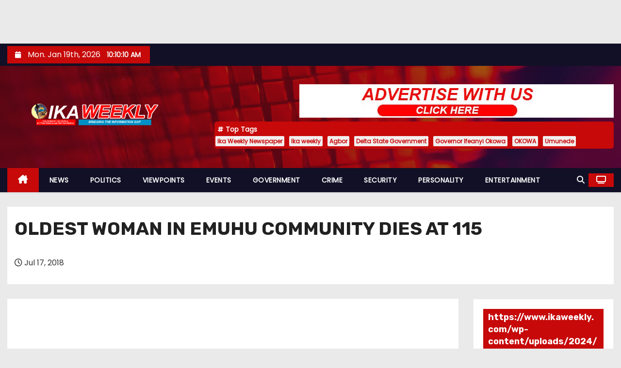

--- FILE ---
content_type: text/html; charset=utf-8
request_url: https://www.google.com/recaptcha/api2/aframe
body_size: 266
content:
<!DOCTYPE HTML><html><head><meta http-equiv="content-type" content="text/html; charset=UTF-8"></head><body><script nonce="bNCTTpLz1mSrRQhDbipkEQ">/** Anti-fraud and anti-abuse applications only. See google.com/recaptcha */ try{var clients={'sodar':'https://pagead2.googlesyndication.com/pagead/sodar?'};window.addEventListener("message",function(a){try{if(a.source===window.parent){var b=JSON.parse(a.data);var c=clients[b['id']];if(c){var d=document.createElement('img');d.src=c+b['params']+'&rc='+(localStorage.getItem("rc::a")?sessionStorage.getItem("rc::b"):"");window.document.body.appendChild(d);sessionStorage.setItem("rc::e",parseInt(sessionStorage.getItem("rc::e")||0)+1);localStorage.setItem("rc::h",'1768817408787');}}}catch(b){}});window.parent.postMessage("_grecaptcha_ready", "*");}catch(b){}</script></body></html>